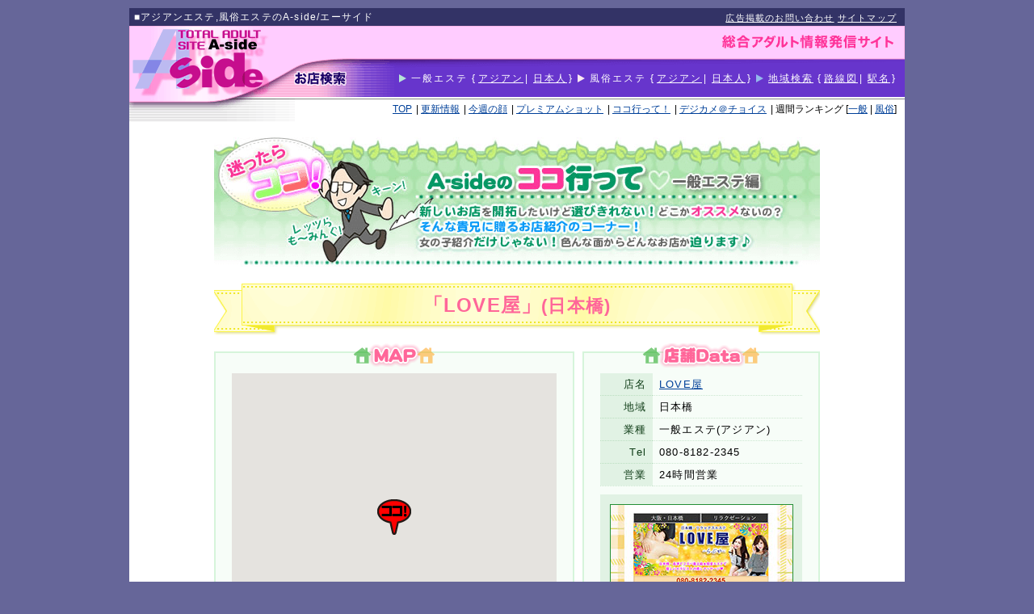

--- FILE ---
content_type: text/html; charset=UTF-8
request_url: https://www.a-side.com/koko_each.php?shop=z01536
body_size: 24287
content:
<!DOCTYPE html>
<html lang="ja">
<head>
	<meta charset="utf-8">
	<meta http-equiv="X-UA-Compatible" content="IE=edge,chrome=1">
	<title>A-SIDEのココ行って！日本橋「LOVE屋」一般エステ（アジアン）</title>
	<meta name="description" content="日本橋の一般エステ(アジアン)「LOVE屋」のお店までの道順や施術内容をご紹介。">
	<meta name="keywords" content="ココ行って,地図,一般エステ(アジアン),日本橋,LOVE屋">
	<link rel="alternate" media="only screen and (max-width: 640px)" href="https://www.a-side.com/sp/koko_each.php?shop=z01536">
	<meta name="referrer" content="unsafe-url">
	<script src="https://ajax.googleapis.com/ajax/libs/jquery/1.11.3/jquery.min.js"></script>
	<!--[if lt IE 9]>
	<script src="./include/js/html5shiv.js"></script>
	<![endif]-->
	<script src="./_preset/preset.js?12345"></script>
	<link rel="stylesheet" type="text/css" href="include/css/common.css?863100096">
	<script src="include/js/common.js?863100142"></script>
	<script src="include/js/switch.js?863100143"></script>
	<link rel="apple-touch-icon" sizes="57x57" href="/favicon/apple-touch-icon-57x57.png">
	<link rel="apple-touch-icon" sizes="60x60" href="/favicon/apple-touch-icon-60x60.png">
	<link rel="apple-touch-icon" sizes="72x72" href="/favicon/apple-touch-icon-72x72.png">
	<link rel="apple-touch-icon" sizes="76x76" href="/favicon/apple-touch-icon-76x76.png">
	<link rel="apple-touch-icon" sizes="114x114" href="/favicon/apple-touch-icon-114x114.png">
	<link rel="apple-touch-icon" sizes="120x120" href="/favicon/apple-touch-icon-120x120.png">
	<link rel="apple-touch-icon" sizes="144x144" href="/favicon/apple-touch-icon-144x144.png">
	<link rel="apple-touch-icon" sizes="152x152" href="/favicon/apple-touch-icon-152x152.png">
	<link rel="apple-touch-icon" sizes="180x180" href="/favicon/apple-touch-icon-180x180.png">
	<link rel="icon" type="image/png" href="/favicon/favicon-32x32.png" sizes="32x32">
	<link rel="icon" type="image/png" href="/favicon/favicon-194x194.png" sizes="194x194">
	<link rel="icon" type="image/png" href="/favicon/favicon-96x96.png" sizes="96x96">
	<link rel="icon" type="image/png" href="/favicon/android-chrome-192x192.png" sizes="192x192">
	<link rel="icon" type="image/png" href="/favicon/favicon-16x16.png" sizes="16x16">
	<link rel="manifest" href="/favicon/manifest.json">
	<link rel="mask-icon" href="/favicon/safari-pinned-tab.svg" color="#666699">
	<link rel="shortcut icon" href="/favicon/favicon.ico">
	<meta name="msapplication-TileColor" content="#666699">
	<meta name="msapplication-TileImage" content="/favicon/mstile-144x144.png">
	<meta name="msapplication-config" content="/favicon/browserconfig.xml">
	<meta name="theme-color" content="#666699">
<!-- Google Tag Manager -->
<script>(function(w,d,s,l,i){w[l]=w[l]||[];w[l].push({'gtm.start':
new Date().getTime(),event:'gtm.js'});var f=d.getElementsByTagName(s)[0],
j=d.createElement(s),dl=l!='dataLayer'?'&l='+l:'';j.async=true;j.src=
'https://www.googletagmanager.com/gtm.js?id='+i+dl;f.parentNode.insertBefore(j,f);
})(window,document,'script','dataLayer','GTM-WBTLV5H');</script>
<!-- End Google Tag Manager -->
	<link rel="stylesheet" type="text/css" href="include/css/koko_each.css">
	<link rel="stylesheet" type="text/css" href="include/css/koko_each.css?863100087">
</head>
<body id="koko">
<!-- Google Tag Manager (noscript) -->
<noscript><iframe src="https://www.googletagmanager.com/ns.html?id=GTM-WBTLV5H"
height="0" width="0" style="display:none;visibility:hidden"></iframe></noscript>
<!-- End Google Tag Manager (noscript) -->
<header>
	<h1>アジアンエステ,風俗エステのA-side/エーサイド</h1>
	<p id="back-to-top"><a href="./index2.php" data-gtm-click="navigation" data-device="pc" data-target="header">TOTAL ADULT SITE A-side</a></p>
	<nav>
		<ul id="nav-search">
			<li class="esthe1">一般エステ
				<ul>
					<li><a href="./job.php?job=esthe1a" data-gtm-click="navigation" data-device="pc" data-target="header">アジアン</a></li>
					<li><a href="./job.php?job=esthe1j" data-gtm-click="navigation" data-device="pc" data-target="header">日本人</a></li>
				</ul>
			</li>
			<li class="esthe2">風俗エステ
				<ul>
					<li><a href="./job.php?job=esthe2a" data-gtm-click="navigation" data-device="pc" data-target="header">アジアン</a></li>
					<li><a href="./job.php?job=esthe2j" data-gtm-click="navigation" data-device="pc" data-target="header">日本人</a></li>
				</ul>
			</li>
			<!-- <li class="delivery"><a href="./kandeli.php" data-gtm-click="navigation" data-device="pc" data-target="header">韓国デリヘル</a></li>
			<li class="health"><a href="./job.php?job=health" data-gtm-click="navigation" data-device="pc" data-target="header">性感ヘルス・日本人デリヘル</a></li> -->
			<li class="area"><a href="./area.php" data-gtm-click="navigation" data-device="pc" data-target="header">地域検索</a>
				<ul>
					<li><a href="./area.php" data-gtm-click="navigation" data-device="pc" data-target="header">路線図</a></li>
					<li><a href="./area.php#station" data-gtm-click="navigation" data-device="pc" data-target="header">駅名</a></li>
				</ul>
			</li>
		</ul>
		<ul id="nav-main">
			<li><a href="./index2.php" data-gtm-click="navigation" data-device="pc" data-target="header">TOP</a></li>
			<li><a href="./update.php" data-gtm-click="navigation" data-device="pc" data-target="header">更新情報</a></li>
			<li><a href="./weekly.php" data-gtm-click="navigation" data-device="pc" data-target="header">今週の顔</a></li>
			<li><a href="./premium.php?page=1" data-gtm-click="navigation" data-device="pc" data-target="header">プレミアムショット</a></li>
			<li><a href="./koko.php" data-gtm-click="navigation" data-device="pc" data-target="header">ココ行って！</a></li>
			<li><a href="./digicame.php" data-gtm-click="navigation" data-device="pc" data-target="header">デジカメ＠チョイス</a></li>
			<li>週間ランキング
				[<a href="./ranking.php?job=esthe1" data-gtm-click="navigation" data-device="pc" data-target="header">一般</a> | <a href="./ranking.php?job=esthe2" data-gtm-click="navigation" data-device="pc" data-target="header">風俗</a>]
			</li>
		</ul>
		<ul id="nav-sub">
			<li><a href="./place_ad.php">広告掲載のお問い合わせ</a></li>
			<li><a href="./sitemap.php">サイトマップ</a></li>
		</ul>
	</nav>
</header>
<article>
	<h2>ココ行って</h2>
	<section id="contents">
		<h3><strong>「LOVE屋」</strong>(日本橋)</h3>
		<section class="access">
			<h4>MAP</h4>
			<div id="map-canvas"></div>
			<table class="address">
				<tr>
					<th>住所</th><td>「麺屋 青空 千日前通り店」さん前からお電話ください</td>
				</tr>
			</table>
			<p class="googlemap"><a href="https://maps.google.co.jp/maps?q=34.666792468697956, 135.5091667518855" target="_blank">Googleマップで見る</a></p>
		</section>
		<section class="shop-data">
			<h4>店舗Data</h4>
			<table>
				<tr class="shop-name">
					<th>店名</th><td><a href="https://shop.es-johokan.com/loveya/" target="_blank" data-gtm-click="linkto" data-id="z01536'" data-type="koko" data-device="pc">LOVE屋</a></td>
				</tr>
				<tr class="station">
					<th>地域</th><td>日本橋</td>
				</tr>
				<tr class="job">
					<th>業種</th><td>一般エステ(アジアン)</td>
				</tr>
				<tr class="tel">
					<th>Tel</th><td>080-8182-2345</td>
				</tr>
				<tr class="open">
					<th>営業</th><td>24時間営業</td>
				</tr>
			</table>
			<p class="ss"><a href="https://shop.es-johokan.com/loveya/" target="_blank" data-gtm-click="linkto" data-id="z01536'" data-type="koko" data-device="pc"><img src="https://img.a-side.com/photo/koko/z/01536/ss.jpg" alt=""></a></p>
			<p class="url"><a href="https://shop.es-johokan.com/loveya/" target="_blank" data-gtm-click="linkto" data-id="z01536'" data-type="koko" data-device="pc">https://shop.es-johokan.com/loveya/</a></p>
		</section>
		<section id="introduction">
			<h4>愛情たっぷり！日本橋の新店舗へ早速突撃！</h4>
			<p class="comment">春は別れの季節！お気に入りのエステ嬢が立て続けに本業の都合や引っ越しで引退と聞いて涙がちょちょ切れ、寂しいばかりで愛が足りない今日このごろです。そんなことを思っていたらふと見つけた気になる店名！いかにもLOVEが補充できそうではありませんか！？調べてみると3月上旬オープンしたばかりの人気店なのだとか。これは取材へ赴かねば！果たして新たな愛を得ることはできるのか……愛、おぼえていますか！？レッツら・も～みんぐ！ε=ε= ━( ^O^)━ キ～～ン！</p>
		</section>
		<section id="main">
			<section id="route">
				<h4>愛への道のりは意外と単純！？スムーズなアクセスです！</h4>
				<ul class="photo">
					<li><img src="https://img.a-side.com/photo/koko/z/01536/route/1.jpg" alt=""></li>
					<li><img src="https://img.a-side.com/photo/koko/z/01536/route/2.jpg" alt=""></li>
					<li><img src="https://img.a-side.com/photo/koko/z/01536/route/3.jpg" alt=""></li>
					<li><img src="https://img.a-side.com/photo/koko/z/01536/route/4.jpg" alt=""></li>
					<li><img src="https://img.a-side.com/photo/koko/z/01536/route/5.jpg" alt=""></li>
					<li><img src="https://img.a-side.com/photo/koko/z/01536/route/6.jpg" alt=""></li>
				</ul>
				<p class="comment">やってきました日本橋駅！早速最寄りの8番出口を出て、千日前通を谷町九丁目方面へまっすぐ行進！高速の陸橋と並行にひたすら前進あるのみです！やがて高速の陸橋を挟んで道の向かい側に縦格子の外壁が特徴的な「国立文楽劇場」が見えてきます。そこを過ぎる頃には「麺屋 青空」という目立つ外見のラーメン屋に到着しているはず！その前からお店にお電話を！</p>
			</section>
			<section id="shop">
				<h4>白を基調にした落ち着ける店内！大盛況の満室稼働です！</h4>
				<ul class="photo">
					<li><img src="https://img.a-side.com/photo/koko/z/01536/shop/1.jpg" alt=""></li>
					<li><img src="https://img.a-side.com/photo/koko/z/01536/shop/2.jpg" alt=""></li>
					<li><img src="https://img.a-side.com/photo/koko/z/01536/shop/3.jpg" alt=""></li>
					<li><img src="https://img.a-side.com/photo/koko/z/01536/shop/4.jpg" alt=""></li>
					<li><img src="https://img.a-side.com/photo/koko/z/01536/shop/5.jpg" alt=""></li>
					<li><img src="https://img.a-side.com/photo/koko/z/01536/shop/6.jpg" alt=""></li>
					<li><img src="https://img.a-side.com/photo/koko/z/01536/shop/7.jpg" alt=""></li>
					<li><img src="https://img.a-side.com/photo/koko/z/01536/shop/8.jpg" alt=""></li>
				</ul>
				<p class="comment">店内はどこか懐かしい感じも漂う過ごしやすい雰囲気。5つある施術部屋は、平日昼間になんと満室稼働！取材途中にもお客様が出入りし、中には白人の方もいるグローバルな人気ぶりです！一部屋空くのを待ってすかさず撮影という状況のため、施術写真は撮れず、インタビューも手短な駆け足取材でしたが、店内や女の子の写真はしっかり収めてまいりましたぞ（拍手！）特に目を引く受付のルーレットは、クリスマスやバレンタイン等のイベント時に使うもの。当たると最大6,000円割引や景品ゲットのチャンス！また、受付の隣には大きな貴重品ロッカーも。防犯カメラで映しているので安心です！</p>
			</section>
			<section id="girls">
				<h4>忙しくても笑顔で応じてくれる愛情たっぷりのセラピストさん達！</h4>
				<p class="comment">セラピストさんは多数在籍しており、今日はなんと6名の写真を撮影できました！皆、施術の合間に少しだけ抜けてきてくれたというのに笑顔で応じてくれる優しい子ばかり。施術中のお客様には本当に申し訳ないッ！宣伝に貢献しようというお店への愛や、取材陣への愛も感じられて思わず感涙です！見ての通りビジュアルのレベルも高く、コスプレも無料で選べて、さらに全員施術が上手いときたら人気ぶりも当然ですな。女の子の紹介は写真に個別につけておきますぞ～！</p>
				<ul class="photo">
					<li><figure><img src="https://img.a-side.com/photo/koko/z/01536/girls/1.jpg" alt=""><figcaption>左：【エリカ】ちゃん<br />右【レモン】ちゃん</figcaption></figure></li>
					<li><figure><img src="https://img.a-side.com/photo/koko/z/01536/girls/2.jpg" alt=""><figcaption>左：【モモ】ちゃん<br />右【ヒナ】ちゃん</figcaption></figure></li>
					<li><figure><img src="https://img.a-side.com/photo/koko/z/01536/girls/3.jpg" alt=""><figcaption>左：【ユユ】ちゃん<br />右【ルル】ちゃん</figcaption></figure></li>
					<li><figure><img src="https://img.a-side.com/photo/koko/z/01536/girls/4.jpg" alt=""><figcaption>【エリカ】ちゃん<br />美人＆セクシー！</figcaption></figure></li>
					<li><figure><img src="https://img.a-side.com/photo/koko/z/01536/girls/5.jpg" alt=""><figcaption>【モモ】ちゃん<br />気さくで小柄な可愛い系</figcaption></figure></li>
					<li><figure><img src="https://img.a-side.com/photo/koko/z/01536/girls/6.jpg" alt=""><figcaption>【ルル】ちゃん<br />可愛くてスタイル抜群</figcaption></figure></li>
					<li><figure><img src="https://img.a-side.com/photo/koko/z/01536/girls/7.jpg" alt=""><figcaption>【レモン】ちゃん<br />巨乳の優しい子！</figcaption></figure></li>
					<li><figure><img src="https://img.a-side.com/photo/koko/z/01536/girls/8.jpg" alt=""><figcaption>【ユユ】ちゃん<br />大きな目の美人さん</figcaption></figure></li>
				</ul>
			</section>
			<section id="girls_p">
				<h4>店内の小物をご紹介！和気あいあいとした空気ごとお届け！</h4>
				<ul class="photo">
					<li><img src="https://img.a-side.com/photo/koko/z/01536/girls_p/1.jpg" alt=""></li>
					<li><img src="https://img.a-side.com/photo/koko/z/01536/girls_p/2.jpg" alt=""></li>
					<li><img src="https://img.a-side.com/photo/koko/z/01536/girls_p/3.jpg" alt=""></li>
					<li><img src="https://img.a-side.com/photo/koko/z/01536/girls_p/4.jpg" alt=""></li>
					<li><img src="https://img.a-side.com/photo/koko/z/01536/girls_p/5.jpg" alt=""></li>
					<li><img src="https://img.a-side.com/photo/koko/z/01536/girls_p/6.jpg" alt=""></li>
					<li><img src="https://img.a-side.com/photo/koko/z/01536/girls_p/7.jpg" alt=""></li>
					<li><img src="https://img.a-side.com/photo/koko/z/01536/girls_p/8.jpg" alt=""></li>
				</ul>
				<p class="comment">小物紹介も快く引き受けてくれました！写真1枚目から順に【ヒナ】ちゃんは色鮮やかなフェイクのりんご！【ユユ】ちゃんは缶コーヒー。【レモン】ちゃんは気分転換に最適な飴ちゃん。【ルル】ちゃんは甘い香りがしそうな飾り物のイチゴ！【モモ】ちゃんは今後も必須の消毒液。【エリカ】ちゃんが掲げるのはメニュー表！そして7回利用で2,000円引になるポイントカード。ラストは懐かしい10色ボールペンと何かのキャラに似ている（笑）キーホルダー。缶コーヒーと最後の雑貨はイベントルーレットの景品なのだそう！イベント期間でなくとも、現在、全身オイルマッサージ+泡洗体30分・60分コース1,000円引、90分コース2,000円引、120分コース3,000円引とお得に利用できますぞ～！（※取材時の価格）　LOVEを補充したい男性はいざ日本橋へ！</p>
			</section>
		</section>

		<section id="postscript">
			<p>いかがでしたか？少しはお店の雰囲気が伝わったでしょうか。皆様どうぞ終電の時間にはお気をつけてお楽しみください！</p>
			<p>◆Yahoo!路線情報：<a href="https://transit.yahoo.co.jp/" target="_blank">&gt;https://transit.yahoo.co.jp/</a></p>
		</section>
		<section class="access">
			<h4>MAP</h4>
			<div id="map-canvas2"></div>
			<table class="address">
				<tr>
					<th>住所</th><td>「麺屋 青空 千日前通り店」さん前からお電話ください</td>
				</tr>
			</table>
			<p class="googlemap"><a href="https://maps.google.co.jp/maps?q=34.666792468697956, 135.5091667518855" target="_blank">Googleマップで見る</a></p>
		</section>
		<section class="shop-data">
			<h4>店舗Data</h4>
			<table>
				<tr class="shop-name">
					<th>店名</th><td><a href="https://shop.es-johokan.com/loveya/" target="_blank" data-gtm-click="linkto" data-id="z01536'" data-type="koko" data-device="pc">LOVE屋</a></td>
				</tr>
				<tr class="station">
					<th>地域</th><td>日本橋</td>
				</tr>
				<tr class="job">
					<th>業種</th><td>一般エステ(アジアン)</td>
				</tr>
				<tr class="tel">
					<th>Tel</th><td>080-8182-2345</td>
				</tr>
				<tr class="open">
					<th>営業</th><td>24時間営業</td>
				</tr>
			</table>
			<p class="ss"><a href="https://shop.es-johokan.com/loveya/" target="_blank" data-gtm-click="linkto" data-id="z01536'" data-type="koko" data-device="pc"><img src="https://img.a-side.com/photo/koko/z/01536/ss.jpg" alt=""></a></p>
			<p class="url"><a href="https://shop.es-johokan.com/loveya/" target="_blank" data-gtm-click="linkto" data-id="z01536'" data-type="koko" data-device="pc">https://shop.es-johokan.com/loveya/</a></p>
		</section>
		<p id="date">最終更新日：2023年3月30日</p>
		<p class="annotation">※掲載されている情報は取材時のものです。現在は変更されている可能性がありますので、最新の情報は店舗までお問い合わせください。</p>

		<!--<p style="margin: 5px 10px;">※2024年8月13日掲載分のココ行っては、夏休みのためお休みとなります。</p>-->

		<p id="backnumber"><a href="koko.php">ココ行って特集一覧を見る！</a></p>
	</section>
</article>
<footer>
	<p class="upward"><a href="#"></a></p>
	<div id="about">
		<p class="title"><a href="/index2.php" data-gtm-click="navigation" data-device="pc" data-target="footer">総合アダルト情報サイトA-side</a></p>
		<p class="url">https://www.a-side.com/</p>
		<p class="qr i"><strong>A-side携帯版</strong><a href="https://www.a-side.com/i/" target="_blank">https://www.a-side.com/i/</a></p>
		<p class="qr sp"><strong>A-sideスマートフォン版</strong><a href="https://www.a-side.com/sp/" target="_blank">https://www.a-side.com/sp/</a></p>
	</div>
	<nav>
		<ul>
			<li><a href="./index2.php" data-gtm-click="navigation" data-device="pc" data-target="footer">TOP</a></li>
			<li><a href="./update.php" data-gtm-click="navigation" data-device="pc" data-target="footer">更新情報</a></li>
			<li><a href="./weekly.php" data-gtm-click="navigation" data-device="pc" data-target="footer">今週の顔</a></li>
			<li><a href="./premium.php?page=1" data-gtm-click="navigation" data-device="pc" data-target="footer">プレミアムショット</a></li>
			<li><a href="./koko.php" data-gtm-click="navigation" data-device="pc" data-target="footer">ココ行って！</a></li>
			<li><a href="./digicame.php" data-gtm-click="navigation" data-device="pc" data-target="footer">デジカメ＠チョイス</a></li>
			<li><a href="./ranking.php?job=esthe2" data-gtm-click="navigation" data-device="pc" data-target="footer">週間ランキング（風俗）</a></li>
			<li><a href="./ranking.php?job=esthe1" data-gtm-click="navigation" data-device="pc" data-target="footer">週間ランキング（一般）</a></li>
			<li><a href="./place_ad.php">広告掲載のお問い合わせ</a></li>
			<li><a href="./sitemap.php">サイトマップ</a></li>
			<li><a href="./agreement.php">利用規約</a></li>
		</ul>
		<ul>
			<li><a href="./job.php?job=esthe1a" data-gtm-click="navigation" data-device="pc" data-target="footer">一般エステ アジアン</a></li>
			<li><a href="./job.php?job=esthe1j" data-gtm-click="navigation" data-device="pc" data-target="footer">一般エステ 日本人</a></li>
			<li><a href="./job.php?job=esthe2a" data-gtm-click="navigation" data-device="pc" data-target="footer">風俗エステ アジアン</a></li>
			<li><a href="./job.php?job=esthe2j" data-gtm-click="navigation" data-device="pc" data-target="footer">風俗エステ 日本人</a></li>
			<!-- <li><a href="./kandeli.php" data-gtm-click="navigation" data-device="pc" data-target="footer">韓国デリヘル</a></li>
			<li><a href="./job.php?job=health" data-gtm-click="navigation" data-device="pc" data-target="footer">性感ヘルス・日本人デリヘル</a></li> -->
			<li><a href="./area.php" data-gtm-click="navigation" data-device="pc" data-target="footer">地域検索 路線図</a></li>
			<li><a href="./area.php#station" data-gtm-click="navigation" data-device="pc" data-target="footer">地域検索 駅名</a></li>
		</ul>
		<ul>
			<li><a href="./area_each.php?area=0100" data-gtm-click="navigation" data-device="pc" data-target="footer">池袋エリア</a></li>
			<li><a href="./area_each.php?area=0200" data-gtm-click="navigation" data-device="pc" data-target="footer">日暮里エリア</a></li>
			<li><a href="./area_each.php?area=0300" data-gtm-click="navigation" data-device="pc" data-target="footer">上野エリア</a></li>
			<li><a href="./area_each.php?area=0400" data-gtm-click="navigation" data-device="pc" data-target="footer">神田エリア</a></li>
			<li><a href="./area_each.php?area=0500" data-gtm-click="navigation" data-device="pc" data-target="footer">錦糸町エリア</a></li>
			<li><a href="./area_each.php?area=0600" data-gtm-click="navigation" data-device="pc" data-target="footer">新宿エリア</a></li>
			<li><a href="./area_each.php?area=0700" data-gtm-click="navigation" data-device="pc" data-target="footer">渋谷エリア</a></li>
			<li><a href="./area_each.php?area=0800" data-gtm-click="navigation" data-device="pc" data-target="footer">五反田エリア</a></li>
			<li><a href="./area_each.php?area=0900" data-gtm-click="navigation" data-device="pc" data-target="footer">中野エリア</a></li>
		</ul>
		<ul>
<li><a href="./area_each.php?area=1000" data-gtm-click="navigation" data-device="pc" data-target="footer">立川・八王子エリア</a></li>
			<li><a href="./area_each.php?area=2000" data-gtm-click="navigation" data-device="pc" data-target="footer">埼玉エリア</a></li>
			<li><a href="./area_each.php?area=3000" data-gtm-click="navigation" data-device="pc" data-target="footer">神奈川（横浜・川崎）</a></li>
			<li><a href="./area_each.php?area=3500" data-gtm-click="navigation" data-device="pc" data-target="footer">神奈川（相模原・厚木・大和）</a></li>
			<li><a href="./area_each.php?area=4000" data-gtm-click="navigation" data-device="pc" data-target="footer">千葉エリア</a></li>
		</ul>
	</nav>
	<p id="copyright">Copyright &copy; 2000-2026 A-side, All Rights Reserved.</p>
</footer>
<script>
		let map, map2;

		function initMap() {
			let marker_ltlng = {lat: 34.666792468697956, lng:  135.5091667518855},
				center_ltlng = {lat: 34.666792468698, lng: 135.50916675189};

			let options = {
				center: center_ltlng,
				zoom: 19,
				mapTypeControl: false,
				streetViewControl: false,
				fullscreenControl: false,
				zoomControlOptions: {
					style: google.maps.ZoomControlStyle.SMALL
				}
			};

			map = new google.maps.Map(document.getElementById("map-canvas"), options);
			map2 = new google.maps.Map(document.getElementById("map-canvas2"), options);
			
			let marker = new google.maps.Marker({
				position: marker_ltlng,
				map: map,
				icon: "include/img/koko/koko_marker.png"
			}),
			marker2 = new google.maps.Marker({
				position: marker_ltlng,
				map: map2,
				icon: "include/img/koko/koko_marker.png"
			});
		}
	</script>
	<script src="https://maps.googleapis.com/maps/api/js?key=AIzaSyA5NWi5j_Z-C_VAUthhh6oCUKQKGPhjQyQ&callback=initMap" async defer></script></body>
</html>


--- FILE ---
content_type: text/css
request_url: https://www.a-side.com/include/css/common.css?863100096
body_size: 6336
content:
@charset "utf-8";@import url(https://fonts.googleapis.com/css?family=Open+Sans:400,800);@import url(https://fonts.googleapis.com/css?family=Yanone+Kaffeesatz);@import "preset.css";html{padding:0;background-color:#669}body{width:960px;margin:0 auto;background-color:#fff;font-size:12px;letter-spacing:.1em;line-height:1.5;color:#000;font-family:'メイリオ',sans-serif;word-break:break-all}body>header{position:relative;height:140px;background:url(../img/common/header.png) no-repeat 0 22px}body>header h1{-webkit-box-sizing:border-box;box-sizing:border-box;height:22px;margin-top:10px;padding:2px 6px;background-color:#336;font-size:12px;font-weight:normal;color:#fff}body>header h1:before{content:"■"}body>header #back-to-top{position:relative;margin:0}body>header #back-to-top a{display:block;position:relative;z-index:2;width:220px;height:100px;background:url(../img/common/logo.png) no-repeat;text-indent:-9999px;opacity:0;transition:opacity .1s linear}body>header #back-to-top a:hover{opacity:1}body>header #back-to-top:after,body>header #back-to-top a:after{content:"";display:block;position:absolute;left:0;top:0;z-index:1;width:220px;height:100px;background-repeat:no-repeat}body>header nav ul{margin:0;padding:0}body>header nav ul li{margin:0}body>header nav>ul{position:absolute}body>header nav>ul ul{display:inline-block}body>header nav>ul li{display:inline-block}body>header nav>ul>li>ul>li:first-child:before{content:"{";margin-right:2px}body>header nav>ul>li>ul>li:first-child:after{content:"|";margin-left:2px}body>header nav>ul>li>ul>li:last-child:after{content:"}";margin-left:2px}body>header nav #nav-search{right:10px;top:78px;width:700px;text-align:right;color:#fff;letter-spacing:2px}body>header nav #nav-search a{color:#fff}body>header nav #nav-search a:visited{color:#fff}body>header nav #nav-search a:hover{text-shadow:0 0 2px #fff}body>header nav #nav-search>li:before{content:"";display:inline-block;width:0;height:0;margin:1px 6px -1px 0;border-style:solid;border-width:5px 0 5px 9px;border-color:transparent}body>header nav #nav-search>li.esthe1:before{border-left-color:#b5e3d7}body>header nav #nav-search>li.esthe2:before{border-left-color:#fde8f1}body>header nav #nav-search>li.delivery:before{border-left-color:#efe0fc}body>header nav #nav-search>li.health:before{border-left-color:#fde8f1}body>header nav #nav-search>li.area:before{border-left-color:#93b8ec}body>header nav #nav-main{right:10px;top:116px;letter-spacing:0}body>header nav #nav-main>li:after{content:"|";margin-left:5px}body>header nav #nav-main>li:last-child:after{display:none}body>header nav #nav-sub{right:10px;top:4px;font-size:11px}body>header nav #nav-sub a{color:#fff}body>header nav #nav-sub a:hover{text-shadow:0 0 2px #fff}article{position:relative;width:750px;margin:20px auto 0}footer{margin-top:20px;padding-top:15px;clear:both;background-color:#554793;color:#fff}footer .upward{display:none;position:fixed;right:10px;bottom:10px;z-index:500;margin:0;padding:0}footer .upward a{display:block;-webkit-box-sizing:border-box;box-sizing:border-box;width:50px;height:45px;background:rgba(0,0,0,0.7) url(../img/common/upward.png) no-repeat center center;text-align:center;font-size:10px;letter-spacing:-0.5px;font-weight:bold;color:#ccc;text-decoration:none;-webkit-border-radius:10px 10px 10px 10px;border-radius:10px 10px 10px 10px;opacity:.8;-webkit-transition:opacity .1s;transition:opacity .1s}footer .upward a:before{display:none}footer .upward a:hover{opacity:1}footer a,footer a:visited,footer a:hover{color:#fff}footer>#about{width:250px;padding:0 20px;float:left}footer>#about .title a{display:block;height:79px;margin-right:10px;background:url(../img/common/footer_logo.png) no-repeat center top;text-indent:-9999px}footer>#about .url{margin-bottom:30px;text-align:center;font-size:16px}footer>#about .qr{height:66px;margin:0 0 20px 0;padding-left:76px;font-size:10px}footer>#about .qr.i{background:url(../img/common/qr_i.png) no-repeat}footer>#about .qr.sp{background:url(../img/common/qr_sp.png) no-repeat}footer>#about .qr strong{display:block;padding-top:10px;font-size:14px;font-weight:normal;color:#e6d200}footer nav{*zoom:1}footer nav:before,footer nav:after{content:"";display:table}footer nav:after{clear:both}footer nav ul{display:table-cell;margin:0;padding:0;border-left:solid 1px #fff;list-style:none;letter-spacing:0}footer nav ul:last-child{border-left:none}footer nav ul li{margin:0 20px 10px 10px}footer nav ul li:last-child{padding-bottom:0}footer nav ul li a{color:#fff}footer nav ul li a:visited{color:#fff}footer nav ul li a:hover{color:#fff;text-shadow:0 0 2px #fff}footer #copyright{margin:20px 0 0;padding:6px;clear:both;background-color:#ffb3d9;background:linear-gradient(to bottom, #ffbdde 0, #ffa8d4 100%);text-align:center;font-weight:bold;color:#b30059}#thumbs img{cursor:pointer;transition:box-shadow .1s linear}#thumbs img:hover{box-shadow:0 0 0 1px #fff}#thumbs img.active{opacity:.6;cursor:default}#thumbs img.active:hover{box-shadow:none}.upward{padding:0 10px 10px;text-align:right}.upward a{color:#004099}.upward a:before{content:"▲"}.upward a:visited{color:#fff}.loading{text-align:center}.error{text-align:center}.error:before{content:"!";display:block;width:19px;height:19px;margin:0 auto;background-color:#c00;text-align:center;text-indent:1px;font-size:16px;line-height:20px;font-weight:bold;color:#fff;-webkit-border-radius:50% 50% 50% 50%;border-radius:50% 50% 50% 50%}#breadcrumbs{position:absolute;left:0;top:-20px;list-style:none}#breadcrumbs li{display:inline-block}#breadcrumbs li:after{content:">";margin-left:6px}#breadcrumbs li:last-child:after{display:none}#smartphone p{position:relative;-webkit-box-sizing:border-box;box-sizing:border-box;width:auto;height:80px;margin:0 0 10px;padding-right:80px;background-color:#2f2659;text-align:center;font-size:40px;line-height:80px;color:#fff}#smartphone p .close{display:block;position:absolute;top:0;right:0;-webkit-box-sizing:border-box;box-sizing:border-box;width:80px;height:80px;background:rgba(255,255,255,0.3) url(../img/common/close.png) no-repeat center center;background-size:60px;border:solid 5px #2f2659;text-indent:-9999px;-webkit-border-radius:10px 10px 10px 10px;border-radius:10px 10px 10px 10px}#switch{margin:20px 20px 30px;padding:10px;background-color:rgba(255,255,255,0.8);text-align:center;font-size:40px;color:#2d264e}.lg-backdrop{background-color:rgba(0,0,0,0.8) !important}

--- FILE ---
content_type: text/css
request_url: https://www.a-side.com/include/css/koko_each.css
body_size: 9208
content:
@charset "utf-8";@import url(https://fonts.googleapis.com/css?family=Open+Sans:400,800);@import url(https://fonts.googleapis.com/css?family=Yanone+Kaffeesatz);article{width:750px;font-size:13px}article h2{height:160px;background:url(../img/koko/header.png) no-repeat;text-indent:-9999px}article h3{height:65px;margin:20px 0;background:url(../img/koko/title.png) no-repeat;text-align:center;font-size:22px;line-height:56px;color:#f69}article section{margin-bottom:20px}#map-canvas,#map-canvas2{height:400px}.access,.shop-data{position:relative;-webkit-box-sizing:border-box;box-sizing:border-box;padding:25px 20px 15px;float:left;background-color:#f7fdf8;border:solid 2px #d6f5db}.access h4,.shop-data h4{position:absolute;left:50%;top:-12px;width:146px;height:30px;margin-left:-73px;background-repeat:no-repeat;text-indent:-9999px}.access p,.shop-data p{margin:0;text-align:center}.access p img,.shop-data p img{display:block;margin:0 auto;border:solid 1px #248f36}.access table,.shop-data table{width:100%}.access table th,.shop-data table th{width:49px;font-weight:normal}.access{width:446px;margin-right:10px}.access h4{background-image:url(../img/koko/heading_map.png)}.access table th{width:49px;background-color:rgba(36,143,54,0.15);text-align:center;color:#0f3d17}.access table td{background-color:rgba(36,143,54,0.07)}.access .googlemap a{display:block;position:relative;height:24px;background-color:#d6f5db;background:linear-gradient(to bottom, #ebfaed 0, #c2f0c9 100%);border:solid 1px #99e6a6;text-align:center;text-indent:36px;font-size:14px;line-height:24px;font-weight:bold;color:#1f7a2e;text-decoration:none;-webkit-border-radius:6px 6px 6px 6px;border-radius:6px 6px 6px 6px}.access .googlemap a:before{content:"";display:block;position:absolute;left:50%;width:36px;height:30px;margin-left:-95px;background:url(../img/koko/icon_google-map.png) no-repeat}.access .googlemap a:hover{text-shadow:0 0 2px rgba(36,143,54,0.5)}.shop-data{width:294px}.shop-data h4{background-image:url(../img/koko/heading_shop-data.png)}.shop-data table{margin:0 0 10px}.shop-data table th,.shop-data table td{border-bottom:dotted 1px rgba(36,143,54,0.2)}.shop-data table th{background-color:rgba(36,143,54,0.1);text-align:right;color:#0f3d17}.shop-data .ss{margin:0;padding:11.5px 0 0;background-color:rgba(36,143,54,0.1)}.shop-data .url a{display:block;-webkit-box-sizing:border-box;box-sizing:border-box;padding:4px 0;background-color:rgba(36,143,54,0.1);font-size:11px;color:#004099;text-decoration:none}#introduction{position:relative;-webkit-box-sizing:border-box;box-sizing:border-box;width:660px;margin-bottom:40px;padding:5px 20px;clear:both;background:-webkit-gradient(linear, left top, left bottom, from(#fff), color-stop(80, rgba(36,143,54,0.1)), to(rgba(36,143,54,0.15)));background:linear-gradient(to bottom, #fff 0, rgba(36,143,54,0.1) 80%, rgba(36,143,54,0.15) 100%);border:solid 1px #096;-webkit-border-radius:10px 10px 10px 10px;border-radius:10px 10px 10px 10px}#introduction:before{content:"";display:block;position:absolute;left:653px;bottom:0;width:95px;height:113px;background:url(../img/koko/tommy.png) no-repeat}#introduction:after{content:"";display:block;position:absolute;left:658px;top:20px;width:30px;height:20px;background:url(../img/koko/balloon.png) no-repeat}#introduction h4{margin:5px 0;padding:0;border-bottom:dotted 2px #248f36;text-align:center;font-size:22px;font-weight:normal;color:#248f36}#introduction p{margin:10px 10px 5px}#route,#shop,#girls,#girls_p,#massage{padding-bottom:30px;background:url(../img/koko/arrow.png) no-repeat center bottom}#route h4,#shop h4,#girls h4,#girls_p h4,#massage h4{position:relative;padding:5px 20px 5px 38px;background-color:#248f36;background:-webkit-gradient(linear, left top, right top, from(#248f36), color-stop(70, rgba(36,143,54,0.8)), to(rgba(36,143,54,0.2)));background:linear-gradient(to right, #248f36 0, rgba(36,143,54,0.8) 70%, rgba(36,143,54,0.2) 100%);font-size:18px;color:#fff;text-shadow:1px 1px 4px #248f36;-webkit-border-radius:4px 4px 4px 4px;border-radius:4px 4px 4px 4px}#route h4:before,#shop h4:before,#girls h4:before,#girls_p h4:before,#massage h4:before{content:"";display:block;position:absolute;width:19px;height:18px;left:10px;top:50%;margin-top:-10px;background:url(../img/koko/listmark.png) no-repeat}#route ul,#shop ul,#girls ul,#girls_p ul,#massage ul{display:-webkit-flex;display:flex;-weblit-flex-flow:row wrap;flex-flow:row wrap;justify-content:center;gap:20px;margin:20px auto;padding:0}#route ul li,#shop ul li,#girls ul li,#girls_p ul li,#massage ul li{display:block;margin:0}#route ul li img,#shop ul li img,#girls ul li img,#girls_p ul li img,#massage ul li img{display:block;width:165px;height:220px;border:solid 1px #248f36}#route p,#shop p,#girls p,#girls_p p,#massage p{position:relative;margin:20px 10px;padding:15px;background:-webkit-gradient(linear, left top, left bottom, from(#fff), color-stop(80, rgba(36,143,54,0.1)), to(rgba(36,143,54,0.15)));background:linear-gradient(to bottom, #fff 0, rgba(36,143,54,0.1) 80%, rgba(36,143,54,0.15) 100%);border:double #248f36;border-width:3px 0}#route p:before,#shop p:before,#girls p:before,#girls_p p:before,#massage p:before{content:"";display:block;position:absolute;left:0;top:-15px;width:82px;height:28px;background:url(../img/koko/check.png) no-repeat}#route p em,#shop p em,#girls p em,#girls_p p em,#massage p em{font-weight:normal;color:#c00}#route p em:before,#shop p em:before,#girls p em:before,#girls_p p em:before,#massage p em:before{content:"（"}#route p em:after,#shop p em:after,#girls p em:after,#girls_p p em:after,#massage p em:after{content:"）"}#route figcaption,#shop figcaption,#girls figcaption,#girls_p figcaption,#massage figcaption{-webkit-box-sizing:border-box;box-sizing:border-box;width:167px;height:60px;margin-top:10px;padding:10px;background:-webkit-gradient(linear, left top, left bottom, from(#fff), color-stop(80, rgba(36,143,54,0.1)), to(rgba(36,143,54,0.15)));background:linear-gradient(to bottom, #fff 0, rgba(36,143,54,0.1) 80%, rgba(36,143,54,0.15) 100%);border:double #248f36;border-width:3px 0;letter-spacing:0}#main>section:last-child{padding-bottom:0;background:none}#last-comment{width:526px;height:65px;margin:40px 50px 30px;background:url(../img/koko/last-comment.png) no-repeat;text-indent:-9999px}#spot{position:relative;margin:20px 0;padding:10px;background-color:#cbebe0;-webkit-border-radius:10px 10px 10px 10px;border-radius:10px 10px 10px 10px}#spot:before{content:"";display:block;position:absolute;right:0;top:-104px;width:100px;height:104px;background:url(../img/koko/tommy2.png) no-repeat}#spot:after{content:"";display:block;position:absolute;right:110px;top:-35px;width:0;height:0;border-style:solid;border-width:0 0 40px 25px;border-color:transparent;border-bottom-color:#cbebe0;-webkit-transform:rotate(10deg);transform:rotate(10deg)}#spot h4{height:46px;background:url(../img/koko/heading_spot.png) no-repeat center top;text-indent:-9999px}#spot ul{margin:20px 11px 20px;padding:0;*zoom:1}#spot ul:before,#spot ul:after{content:"";display:table}#spot ul:after{clear:both}#spot ul li{display:block;margin-right:13.3333px;margin-right:-webkit-calc(40px/3);margin-right:calc(40px/3);float:left}#spot ul li:last-child{margin-right:0}#spot ul li img{display:block;border:solid 1px #248f36}#spot p{margin:20px 10px;padding:10px 15px;background-color:#fff;border:double #248f36;border-width:3px 0}#postscript{margin:20px 20px 40px}#date{clear:both;text-align:right;border-bottom:dotted 4px rgba(36,143,54,0.5)}.annotation{margin-top:15px;padding:5px 10px;clear:both;background-color:#e2f8e6;font-size:12px;color:#476b4d}#backnumber{margin:20px 0}#backnumber a{display:block;width:450px;height:70px;margin:0 auto;background:url(../img/koko/backnumber.png) no-repeat;text-indent:-9999px}#tommy{position:absolute}#tommy img{display:block;border:none;cursor:pointer}#tommy .comment{display:none;position:absolute;left:50%;-webkit-box-sizing:border-box;box-sizing:border-box;width:150px;padding:5px 8px 10px;margin:0 0 0 -75px;background:#fff url(../img/koko/next.gif) no-repeat right bottom;border:solid 1px #248f36;text-align:left;font-size:12px;font-weight:bold;color:#196626;letter-spacing:0;cursor:pointer;-webkit-border-radius:6px 6px 6px 6px;border-radius:6px 6px 6px 6px}#tommy .comment:before{content:"";display:block;width:0;height:0;position:absolute;left:50%;bottom:-10px;z-index:100;margin-left:-5px;border-style:solid;border-width:10px 8px 0 8px;border-color:#fff transparent transparent transparent}#tommy .comment:after{content:"";display:block;width:0;height:0;position:absolute;left:50%;bottom:-11px;z-index:99;margin-left:-5px;border-style:solid;border-width:10px 8px 0 8px;border-color:#248f36 transparent transparent transparent}#tommy .comment .count-down{position:absolute;right:6px;bottom:-12px;width:17px;height:14px;text-align:center;background-color:#fff;border:solid 1px #248f36;font-size:12px;line-height:14px}#tommy .pointer{display:none;position:absolute;left:50%;width:24px;height:28px;margin-left:-15px;animation:moveY .3s linear infinite alternate}@keyframes moveY{0%{top:-28px}100%{top:-32px}}#attention{margin:-10px 5px 30px;padding:10px 20px;background-color:#eee;border:solid 1px #ccc;font-size:12px}#attention p{margin:0}

--- FILE ---
content_type: text/css
request_url: https://www.a-side.com/include/css/koko_each.css?863100087
body_size: 9208
content:
@charset "utf-8";@import url(https://fonts.googleapis.com/css?family=Open+Sans:400,800);@import url(https://fonts.googleapis.com/css?family=Yanone+Kaffeesatz);article{width:750px;font-size:13px}article h2{height:160px;background:url(../img/koko/header.png) no-repeat;text-indent:-9999px}article h3{height:65px;margin:20px 0;background:url(../img/koko/title.png) no-repeat;text-align:center;font-size:22px;line-height:56px;color:#f69}article section{margin-bottom:20px}#map-canvas,#map-canvas2{height:400px}.access,.shop-data{position:relative;-webkit-box-sizing:border-box;box-sizing:border-box;padding:25px 20px 15px;float:left;background-color:#f7fdf8;border:solid 2px #d6f5db}.access h4,.shop-data h4{position:absolute;left:50%;top:-12px;width:146px;height:30px;margin-left:-73px;background-repeat:no-repeat;text-indent:-9999px}.access p,.shop-data p{margin:0;text-align:center}.access p img,.shop-data p img{display:block;margin:0 auto;border:solid 1px #248f36}.access table,.shop-data table{width:100%}.access table th,.shop-data table th{width:49px;font-weight:normal}.access{width:446px;margin-right:10px}.access h4{background-image:url(../img/koko/heading_map.png)}.access table th{width:49px;background-color:rgba(36,143,54,0.15);text-align:center;color:#0f3d17}.access table td{background-color:rgba(36,143,54,0.07)}.access .googlemap a{display:block;position:relative;height:24px;background-color:#d6f5db;background:linear-gradient(to bottom, #ebfaed 0, #c2f0c9 100%);border:solid 1px #99e6a6;text-align:center;text-indent:36px;font-size:14px;line-height:24px;font-weight:bold;color:#1f7a2e;text-decoration:none;-webkit-border-radius:6px 6px 6px 6px;border-radius:6px 6px 6px 6px}.access .googlemap a:before{content:"";display:block;position:absolute;left:50%;width:36px;height:30px;margin-left:-95px;background:url(../img/koko/icon_google-map.png) no-repeat}.access .googlemap a:hover{text-shadow:0 0 2px rgba(36,143,54,0.5)}.shop-data{width:294px}.shop-data h4{background-image:url(../img/koko/heading_shop-data.png)}.shop-data table{margin:0 0 10px}.shop-data table th,.shop-data table td{border-bottom:dotted 1px rgba(36,143,54,0.2)}.shop-data table th{background-color:rgba(36,143,54,0.1);text-align:right;color:#0f3d17}.shop-data .ss{margin:0;padding:11.5px 0 0;background-color:rgba(36,143,54,0.1)}.shop-data .url a{display:block;-webkit-box-sizing:border-box;box-sizing:border-box;padding:4px 0;background-color:rgba(36,143,54,0.1);font-size:11px;color:#004099;text-decoration:none}#introduction{position:relative;-webkit-box-sizing:border-box;box-sizing:border-box;width:660px;margin-bottom:40px;padding:5px 20px;clear:both;background:-webkit-gradient(linear, left top, left bottom, from(#fff), color-stop(80, rgba(36,143,54,0.1)), to(rgba(36,143,54,0.15)));background:linear-gradient(to bottom, #fff 0, rgba(36,143,54,0.1) 80%, rgba(36,143,54,0.15) 100%);border:solid 1px #096;-webkit-border-radius:10px 10px 10px 10px;border-radius:10px 10px 10px 10px}#introduction:before{content:"";display:block;position:absolute;left:653px;bottom:0;width:95px;height:113px;background:url(../img/koko/tommy.png) no-repeat}#introduction:after{content:"";display:block;position:absolute;left:658px;top:20px;width:30px;height:20px;background:url(../img/koko/balloon.png) no-repeat}#introduction h4{margin:5px 0;padding:0;border-bottom:dotted 2px #248f36;text-align:center;font-size:22px;font-weight:normal;color:#248f36}#introduction p{margin:10px 10px 5px}#route,#shop,#girls,#girls_p,#massage{padding-bottom:30px;background:url(../img/koko/arrow.png) no-repeat center bottom}#route h4,#shop h4,#girls h4,#girls_p h4,#massage h4{position:relative;padding:5px 20px 5px 38px;background-color:#248f36;background:-webkit-gradient(linear, left top, right top, from(#248f36), color-stop(70, rgba(36,143,54,0.8)), to(rgba(36,143,54,0.2)));background:linear-gradient(to right, #248f36 0, rgba(36,143,54,0.8) 70%, rgba(36,143,54,0.2) 100%);font-size:18px;color:#fff;text-shadow:1px 1px 4px #248f36;-webkit-border-radius:4px 4px 4px 4px;border-radius:4px 4px 4px 4px}#route h4:before,#shop h4:before,#girls h4:before,#girls_p h4:before,#massage h4:before{content:"";display:block;position:absolute;width:19px;height:18px;left:10px;top:50%;margin-top:-10px;background:url(../img/koko/listmark.png) no-repeat}#route ul,#shop ul,#girls ul,#girls_p ul,#massage ul{display:-webkit-flex;display:flex;-weblit-flex-flow:row wrap;flex-flow:row wrap;justify-content:center;gap:20px;margin:20px auto;padding:0}#route ul li,#shop ul li,#girls ul li,#girls_p ul li,#massage ul li{display:block;margin:0}#route ul li img,#shop ul li img,#girls ul li img,#girls_p ul li img,#massage ul li img{display:block;width:165px;height:220px;border:solid 1px #248f36}#route p,#shop p,#girls p,#girls_p p,#massage p{position:relative;margin:20px 10px;padding:15px;background:-webkit-gradient(linear, left top, left bottom, from(#fff), color-stop(80, rgba(36,143,54,0.1)), to(rgba(36,143,54,0.15)));background:linear-gradient(to bottom, #fff 0, rgba(36,143,54,0.1) 80%, rgba(36,143,54,0.15) 100%);border:double #248f36;border-width:3px 0}#route p:before,#shop p:before,#girls p:before,#girls_p p:before,#massage p:before{content:"";display:block;position:absolute;left:0;top:-15px;width:82px;height:28px;background:url(../img/koko/check.png) no-repeat}#route p em,#shop p em,#girls p em,#girls_p p em,#massage p em{font-weight:normal;color:#c00}#route p em:before,#shop p em:before,#girls p em:before,#girls_p p em:before,#massage p em:before{content:"（"}#route p em:after,#shop p em:after,#girls p em:after,#girls_p p em:after,#massage p em:after{content:"）"}#route figcaption,#shop figcaption,#girls figcaption,#girls_p figcaption,#massage figcaption{-webkit-box-sizing:border-box;box-sizing:border-box;width:167px;height:60px;margin-top:10px;padding:10px;background:-webkit-gradient(linear, left top, left bottom, from(#fff), color-stop(80, rgba(36,143,54,0.1)), to(rgba(36,143,54,0.15)));background:linear-gradient(to bottom, #fff 0, rgba(36,143,54,0.1) 80%, rgba(36,143,54,0.15) 100%);border:double #248f36;border-width:3px 0;letter-spacing:0}#main>section:last-child{padding-bottom:0;background:none}#last-comment{width:526px;height:65px;margin:40px 50px 30px;background:url(../img/koko/last-comment.png) no-repeat;text-indent:-9999px}#spot{position:relative;margin:20px 0;padding:10px;background-color:#cbebe0;-webkit-border-radius:10px 10px 10px 10px;border-radius:10px 10px 10px 10px}#spot:before{content:"";display:block;position:absolute;right:0;top:-104px;width:100px;height:104px;background:url(../img/koko/tommy2.png) no-repeat}#spot:after{content:"";display:block;position:absolute;right:110px;top:-35px;width:0;height:0;border-style:solid;border-width:0 0 40px 25px;border-color:transparent;border-bottom-color:#cbebe0;-webkit-transform:rotate(10deg);transform:rotate(10deg)}#spot h4{height:46px;background:url(../img/koko/heading_spot.png) no-repeat center top;text-indent:-9999px}#spot ul{margin:20px 11px 20px;padding:0;*zoom:1}#spot ul:before,#spot ul:after{content:"";display:table}#spot ul:after{clear:both}#spot ul li{display:block;margin-right:13.3333px;margin-right:-webkit-calc(40px/3);margin-right:calc(40px/3);float:left}#spot ul li:last-child{margin-right:0}#spot ul li img{display:block;border:solid 1px #248f36}#spot p{margin:20px 10px;padding:10px 15px;background-color:#fff;border:double #248f36;border-width:3px 0}#postscript{margin:20px 20px 40px}#date{clear:both;text-align:right;border-bottom:dotted 4px rgba(36,143,54,0.5)}.annotation{margin-top:15px;padding:5px 10px;clear:both;background-color:#e2f8e6;font-size:12px;color:#476b4d}#backnumber{margin:20px 0}#backnumber a{display:block;width:450px;height:70px;margin:0 auto;background:url(../img/koko/backnumber.png) no-repeat;text-indent:-9999px}#tommy{position:absolute}#tommy img{display:block;border:none;cursor:pointer}#tommy .comment{display:none;position:absolute;left:50%;-webkit-box-sizing:border-box;box-sizing:border-box;width:150px;padding:5px 8px 10px;margin:0 0 0 -75px;background:#fff url(../img/koko/next.gif) no-repeat right bottom;border:solid 1px #248f36;text-align:left;font-size:12px;font-weight:bold;color:#196626;letter-spacing:0;cursor:pointer;-webkit-border-radius:6px 6px 6px 6px;border-radius:6px 6px 6px 6px}#tommy .comment:before{content:"";display:block;width:0;height:0;position:absolute;left:50%;bottom:-10px;z-index:100;margin-left:-5px;border-style:solid;border-width:10px 8px 0 8px;border-color:#fff transparent transparent transparent}#tommy .comment:after{content:"";display:block;width:0;height:0;position:absolute;left:50%;bottom:-11px;z-index:99;margin-left:-5px;border-style:solid;border-width:10px 8px 0 8px;border-color:#248f36 transparent transparent transparent}#tommy .comment .count-down{position:absolute;right:6px;bottom:-12px;width:17px;height:14px;text-align:center;background-color:#fff;border:solid 1px #248f36;font-size:12px;line-height:14px}#tommy .pointer{display:none;position:absolute;left:50%;width:24px;height:28px;margin-left:-15px;animation:moveY .3s linear infinite alternate}@keyframes moveY{0%{top:-28px}100%{top:-32px}}#attention{margin:-10px 5px 30px;padding:10px 20px;background-color:#eee;border:solid 1px #ccc;font-size:12px}#attention p{margin:0}

--- FILE ---
content_type: text/css
request_url: https://www.a-side.com/include/css/preset.css
body_size: 1000
content:
@charset "utf-8";@import url(https://fonts.googleapis.com/css?family=Open+Sans:400,800);@import url(https://fonts.googleapis.com/css?family=Yanone+Kaffeesatz);h1,h2,h3,h4,h5,h6{margin:0;padding:0;text-align:left;font-size:100%;font-weight:bold}p,ul,ol,dl,table{margin:.5em 0 1em;text-align:left}ul,ol{list-style-position:outside}ul li,ol li{margin-bottom:.5em}ul{padding-left:1.5em;list-style-type:disc}ol{padding-left:2em;list-style-type:decimal}dl dd{margin-left:10px;margin-bottom:10px}table{border-collapse:collapse}table th,table td{padding:4px 8px;text-align:left}img{border:none}strong,b{font-weight:bold;font-size:1.1em}em,i{font-weight:bold;font-style:normal}figure{margin:0}a{color:#004099;text-decoration:underline;outline:none;-webkit-transition:background-color linear 0.1s, color 0.1s linear, text-shadow 0.1s linear;transition:background-color linear 0.1s, color 0.1s linear, text-shadow 0.1s linear}a:visited{color:#99008c}a:hover{color:#e500d2}a[href^="#"]:visited{color:#004099}a img{-webkit-transition:border-color .1s linear;transition:border-color .1s linear}

--- FILE ---
content_type: application/javascript
request_url: https://www.a-side.com/_preset/preset.js?12345
body_size: 515
content:
//JSON path
var jsonPath = 'json/';

//Image path
// var imgPath = 'http://img.a-side.server/photo/';
var imgPath = 'https://img.a-side.com/photo/';

var rankingPath = 'http://shop.a-side.com/_ranking/php/';
// var rankingPath = 'http://dev.suyama.server/_ranking/php/';

var localmode = false;

//$(function() {
//	$('body').append('<div id="development">この画面はローカル環境です</div>')
//	.find('#development')
//	.css({
//		position: 'fixed',
//		left: '0',
//		top: '0',
//		padding: '2px 5px',
//		backgroundColor: 'rgba(255, 100, 100, 0.8)',
//		fontSize: '20px'
//	});
//});



--- FILE ---
content_type: application/javascript
request_url: https://www.a-side.com/include/js/switch.js?863100143
body_size: 2378
content:
var _ua = (function(u){
	return {
		tb:(u.indexOf("windows") != -1 && u.indexOf("touch") != -1)
			|| u.indexOf("ipad") != -1
			|| (u.indexOf("android") != -1 && u.indexOf("mobile") == -1)
			|| (u.indexOf("firefox") != -1 && u.indexOf("tablet") != -1)
			|| u.indexOf("kindle") != -1
			|| u.indexOf("silk") != -1
			|| u.indexOf("playbook") != -1,
		sp:(u.indexOf("windows") != -1 && u.indexOf("phone") != -1)
			|| u.indexOf("iphone") != -1
			|| u.indexOf("ipod") != -1
			|| (u.indexOf("android") != -1 && u.indexOf("mobile") != -1)
			|| (u.indexOf("firefox") != -1 && u.indexOf("mobile") != -1)
			|| u.indexOf("blackberry") != -1
	}
})(window.navigator.userAgent.toLowerCase());

$(function() {
	var spUrl = $('link[media="only screen and (max-width: 640px)"]').attr('href');
	if (!spUrl) return;

	spUrl = spUrl.replace('https://www.a-side.com', '');

	if (_ua.sp || _ua.tb) {
		var $footer = $('footer');
		$footer.on('click', '#switch', function() {
			setCookie('viewmode', '', '/', 0, false);
			// console.log(spUrl);
			location.href = spUrl;
		});

		$('#enter-sp').on('click', 'a', function() {
			setCookie('viewmode', '', '/', 0, false);
		});
	}

	var spButtonClosed = getCookie('spButton') === 'close';

	if ((_ua.tb || _ua.sp) && !spButtonClosed) {
		$('#smartphone').on('click', function() {
			setCookie('viewmode', '', '/', 0, false);
			// console.log(spUrl);
			location.href = spUrl;
		}).on('click', 'span', function(e) {
			e.stopPropagation();
			setCookie('viewmode', 'pc', '/', false, false);
			setCookie('spButton', 'close', '/', false, false);
			$('#smartphone').slideUp('fast', function() {
				$(this).remove();
			});
		});
	}
});

function getCookie(name) {
	var cookie = [];
	if (document.cookie) {
		var cookies = document.cookie.split("; ");
		for (var i = 0; i < cookies.length; i++) {
			var str = cookies[i].split("=");
			cookie[str[0]] = decodeURIComponent(str[1]);
		}
	}
	return cookie[name];
}

function setCookie(name, value, path, maxAge, expires) {
	if (!name) return;
	var str = name + '=' + encodeURIComponent(value);
	if (path) {
		if (path == 1) path = location.pathname;
		str += '; path=' + path;
	}
	if (maxAge) {
		maxAge = maxAge * 60 * 60 * 24;
		str += '; max-age=' + maxAge;
	}
	if (expires) {
		var nowtime = new Date().getTime();
		expires = new Date(nowtime + (60 * 60 * 24 * 1000 * expires));
		expires = expires.toUTCString();
		str += '; expires=' + expires;
	}
	document.cookie = str;
}


--- FILE ---
content_type: application/javascript
request_url: https://www.a-side.com/include/js/common.js?863100142
body_size: 4856
content:
(function() {
	if (!('indexOf' in Array.prototype)) {
		Array.prototype.indexOf = function(find, i) {
			var n;
			if (i === undefined) i = 0;
			if (i < 0) i += this.length;
			if (i < 0) i = 0;
			n = this.length;
			while (i < n) {
				if (i in this && this[i] === find) return i;
				i++;
			}
			return -1;
		};
	}
}).call(this);

var $_ = $_ || {};

$(function() {
	$_.upward = $('footer p.upward');

	$('#thumbs').on('click', 'img', function() {
		if ($(this).hasClass('inactive')) return;
		if ($(this).hasClass('active')) return;
		var imgSrc = $(this).attr('src');
		$('#thumbs .active').removeClass('active');
		$(this).addClass('active');
		$('#large-photo img').animate({opacity: '0.5'}, 100, function() {
			$(this).attr('src', imgSrc).animate({opacity: '1'}, 100);
		});
	});

	var scrollSpeed = 300;
	$('body').on('click', 'a[href^="#"]', function(e) {
		var $this = $(this);
		if ($this.hasClass('hash')) return;
		e.preventDefault();
		var targetTop = 0;
		var id = $this.attr('href');
		var offset = $(id).offset();
		if (offset) targetTop = offset.top;
		$('html, body').animate({scrollTop: targetTop}, scrollSpeed);
	});

	$(window).on('load scroll', function() {
		scroller();
	});
});

function scroller() {
	var scrollTop = $(this).scrollTop();
	if (scrollTop > 100) {
		$_.upward.fadeIn(200);
	} else {
		$_.upward.fadeOut(200);
	}
}

function getQueryString() {
	if (document.location.search.length === 0) return false;
	var query = document.location.search.slice(1);
	var params = query.split('&');
	var parameters = new Object();
	for (var i = 0; i < params.length; i++) {
		var paramSet = params[i].split('=');
		var paramName = sanitize(decodeURIComponent(paramSet[0]));
		var paramValue = sanitize(decodeURIComponent(paramSet[1]));
		parameters[paramName] = decodeURIComponent(paramValue);
		if (paramValue === 'undefined') parameters[paramName] = true;
	}
	return parameters;
}

function sanitize(str) {
	if (!str) return false;
	var replaces = {
		'&': '&amp;',
		'<': '&lt;',
		'>': '&gt;',
		'"': '&quot;',
		'\'': '&#39;'
	};
	function replacer(match) { return replaces[match]; }
	var sanitized = str.replace(/[&<>'"]/g, replacer);
	return sanitized;
}

function uniformHeight(elem, column) {
	if (elem.length <= column) return;
	for (var i = 0; i < elem.length / column; i++) {
		var each = new Array();
		for (var j = 0; j < column; j++) {
			var height = elem.eq(i*column + j).height();
			each.push(height);
		}
		var max = Math.max.apply(null, each);
		for (var k = 0; k < column; k++) {
			elem.eq(i*column + k).height(max);
		}
	}
}

function getPageId() {
	var id = $('body').attr('id');
	var param = getQueryString();
	if (id == 'area_each') {
		id = 'area' + param['area'];
	} else if (id == 'job') {
		id = param['job'];
	}
	return id;
}

function convertDate(date, format, twoDgt) {
	var youbi = ['日', '月', '火', '水', '木', '金', '土'];
	var rgDate = /^(\d{4})(\d{2})(\d{2})$/;
	if (rgDate.test(date)) date = date.replace(rgDate, '$1/$2/$3');
	if (!typeIs('date', date)) date = new Date(date);
	if (date == 'Invalid Date') return;
	var year = date.getFullYear(),
			month = date.getMonth() + 1,
			day = date.getDate(),
			wDay = date.getDay();
	if (twoDgt) {
		month = month.toString().replace(/^(\d)$/, '0$1');
		day = day.toString().replace(/^(\d)$/, '0$1');
	}
	var replaces = {
		'y': year,
		'm': month,
		'd': day,
		'w': youbi[wDay]
	};
	date = format.replace(/[ymdw]/g, function(match) {
		return replaces[match];
	});
	return date;
}

function typeIs(type, obj) {
	var typeStr = Object.prototype.toString.call(obj).slice(8, -1);
	return obj !== undefined && obj !== null && typeStr === type;
}

function imgLoader() {
	$('img').each(function() {
		var src = $(this).attr('src');
		if (!src.match(/dummy/)) return;
		var thisPosition = $(this).offset().top - $(window).height() + $(this).height() / 4;
		if ($(window).scrollTop() > thisPosition) {
			var $this = $(this),
				src = $(this).attr('data-src');
			$this.css('opacity', '0')
				.attr('src', src)
				.animate({opacity: 1}, 400);
		}
	});
}

function random(array, num) {
	var a = array;
	var r = [];
	var l = array.length;
	var n = Math.min(num, l);
	while(n-- > 0) {
		var i = Math.floor(Math.random() * l);
		r.push(a[i]);
		a[i] = a[--l];
	}
	return r;
}

function shuffleArray(array) {
	var n = array.length, t, i;
	while (n) {
		i = Math.floor(Math.random() * n--);
		t = array[n];
		array[n] = array[i];
		array[i] = t;
	}
	return array;
}

function ie8() {
	var userAgent = window.navigator.userAgent.toLowerCase();
	var appVersion = window.navigator.appVersion.toLowerCase();
	if (userAgent.indexOf("msie") === -1) return false;
	if (appVersion.indexOf("msie 6.") !== -1) {
		return 6;
	} else if (appVersion.indexOf("msie 7.") !== -1) {
		return 7;
	} else if (appVersion.indexOf("msie 8.") !== -1) {
		return 8;
	} else {
		return false;
	}
}

function preventDefaultEvent(e) {
	e.preventDefault();
}